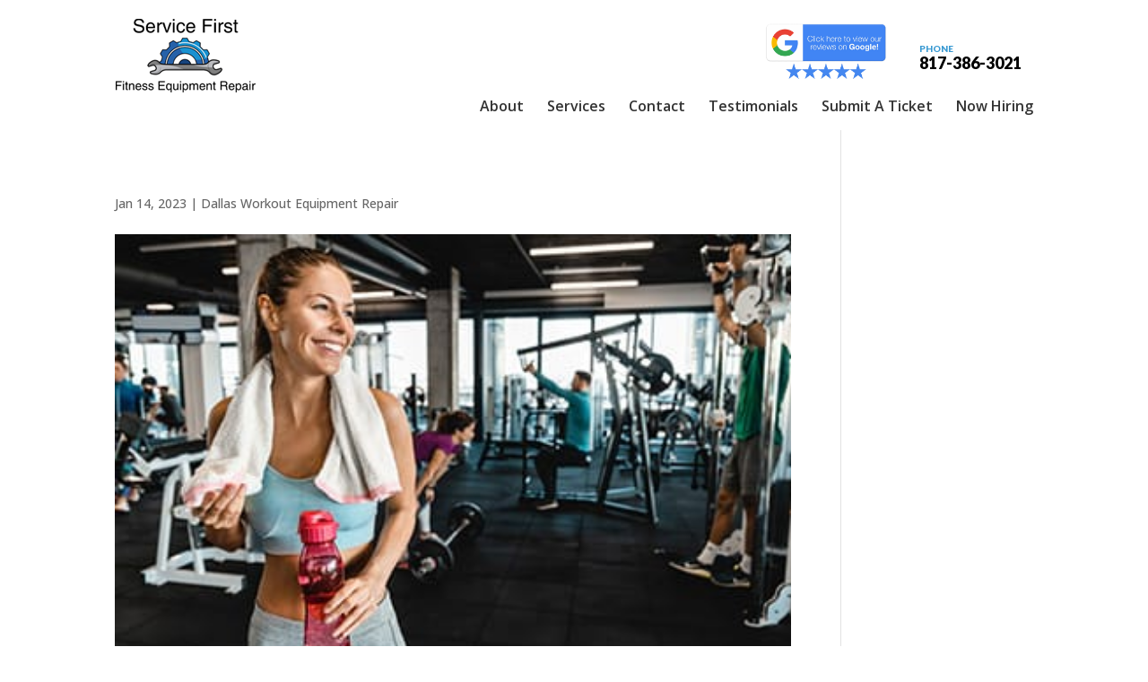

--- FILE ---
content_type: text/css
request_url: https://servicefirst-tx.com/wp-content/themes/myle/style.css?ver=4.27.5
body_size: 3288
content:
@import url("../Divi/style.css");
@import url('https://fonts.googleapis.com/css?family=Oswald:400,700|Lato:400,600,900&display=swap');
/*
Theme Name: Make Your Life Epic - Z
Theme URI: http://www.elegantthemes.com/gallery/divi/
Description: Child theme for the Divi theme
Author: Elegant Themes
Author URI: http://www.elegantthemes.com
Template: Divi
Version: 1.7 - Dr Z
*/

/*** CHILD THEME STYLE RULES - BELOW HERE***/

/** DO NOT ADD NEW RULES ABOVE THIS LINE **/

/**/
/**/
/************* DEFAULT STYLES *************/
/**/
/**/
.gform_legacy_markup_wrapper .gsection {
    border: 0;
    font-size: 14px;
    margin: 0;
    padding: 0;
}
#et-info .aligncenter, div.post .new-post .aligncenter {
    display: inline-block;
    margin-right: auto;
    margin-left: auto;
    position: relative;
    right: 30px;
}

#page-container {
    padding-top: 0px !important;
}

.container {
    position: relative;
    width: 80%;
    max-width: 1080px;
    margin: 0 auto;
}
	.et_pb_title_container h1 {
		font-size: 26px;
		background: #fff;
		display: inline-block;
		padding: 20px;
		border-top: #fff 2px solid;
		outline: 1px solid #000;
		outline-offset: -10px;
	}

	#et-info-phone {
	    cursor: default;
	}

.et_password_protected_form {
    max-width: 1080px;
    margin: 150px auto;
}
.vert-center.et_pb_equal_columns .et_pb_column {
    display: flex;
    flex-direction: column;
    justify-content: center;
}

/**/
/**/
/******* GLOBAL ELEMENTS ******/
/**/
/**/

/****** MODALS *******/

.thrive-modal-trigger{cursor:pointer;}
body.modal-enabled{
	overflow:hidden;
	position:fixed;
	width:100%;
	height:100%;
}
#thrive-modal-background{
	position:fixed;
	top:0;
	right:0;
	bottom:0;
	left:0;
	z-index:4000;
	display:none;
	background-color:#000;
	opacity:0.65;
	-webkit-transform:translateZ(0);
	-moz-transform:translateZ(0);
	transform:translateZ(0);
}
body.modal-enabled #thrive-modal-background{display:block;}
.thrive-modal-entire{
	position:fixed;overflow:auto;
	overflow-x:hidden;
	top:50%;
	right:0;
	bottom:0;
	left:0;
	visibility:hidden;
	z-index:-5000;
	opacity:0;
	-webkit-transform:translateZ(0);
	-webkit-transition:opacity 0.3s linear;
	-moz-transition:opacity 0.3s linear;
	-ms-transition:opacity 0.3s linear;
	transition:opacity 0.3s linear;
}
.thrive-modal-entire.modal-visible{
	visibility:visible;
	opacity:1;
	z-index:999999;
	background: rgba(0,0,0,0.8);
	height: 100vh;
	transform: translate(0, -46%);
	overflow: scroll;
}
.thrive-modal-container{
	position:relative;
	top:50%;
	left:50%;
	z-index:6000;
	padding-bottom:60px;
	max-width:1080px;
	transform:translate(-50%,-50%);
}
.thrive-modal{
	background-color:white;
	border-radius:6px;
	margin:0 auto;
	min-width:291px;
	max-width:calc(100% - 80px);
	padding:20px;
	box-sizing:border-box;
	position:relative;
	border-top-right-radius:0px;
}
.thrive-modal::after{
	content:"";
	display:block;
	clear:both;
}
.thrive-modal .thrive-modal-exit:not(.unstyled){
	position:absolute;
	z-index:100;
	top:-10px;
	right:-10px;
	background-color:#888;
	box-shadow:0px 0px 8px rgba(0, 0, 0, 1);
	cursor:pointer;
	padding:17px;
	border-radius:50%;
	min-height:17px;
	min-width:17px;
	background-image:url("/wp-content/themes/myle/images/exit-white.png");
	background-position:center;
	background-repeat:no-repeat;
}
.thrive-modal .thrive-modal-exit:not(.unstyled):hover{background-color:#777;}
@media screen and (max-width:420px){
	.thrive-modal-container{top:50%;}
	.thrive-modal{
		max-width:100%;
		width:100% !important;
		border-radius:0px;
	}
	.thrive-modal .thrive-modal-exit:not(.unstyled){
		right:4px;
		top:-40px;
	}
}
#easter-egg .thrive-modal{width:90%;padding:10px;}
#easter-egg:not(.modal-visible) #jwEaster-wrapper{width:0%;}
#easter-egg.modal-visible #jwEaster-wrapper{width:100%;}
#easter-egg-gallery{display:none;text-align:center;padding:0px 40px;position:relative;}
#easter-egg-gallery img{}
#easter-egg-gallery-left,#easter-egg-gallery-right{background-color:transparent;border:0;height:57px;width:30px;cursor:pointer;position:absolute;top:50%;margin-top:-30px;}
#easter-egg-gallery-left{background-image:url("/wp-content/themes/myle/images/episode/related-arrow-left.png");left:0px;}
#easter-egg-gallery-left:hover{background-image:url("/wp-content/themes/myle/images/episode/related-arrow-left-hover.png");}
#easter-egg-gallery-right{background-image:url("/wp-content/themes/myle/images/episode/related-arrow-right.png");right:0px;}
#easter-egg-gallery-right:hover{background-image:url("/wp-content/themes/myle/images/episode/related-arrow-right-hover.png");}
iframe#youtubePlayer{max-width:100%;width:100%;height:420px;}
@media screen and (min-width:980px){}
.easter-egg-wrapper{width:980px;margin:0 auto;text-align:right;max-width:100%;}
.easter-egg-wrapper::before{content:"";display:block;clear:both;}
.easter-egg-trigger{color:#bcbcbc;font-weight:500;font-size:14px;cursor:pointer !important;display:inline-block;margin:6px 0px;padding:6px 12px;background:#eee;border-radius:3px;text-indent:22px;/* background-image:url("/wp-content/themes/myle/images/icons/gift_grey.png");background-size:18px 18px;background-repeat:no-repeat;background-position:8px center; */}
.easter-egg-trigger:hover{color:#0b9bd7 !important;/* background-image:url("/wp-content/themes/myle/images/icons/gift_blue.png"); */}
#thriveVimeo-aspect,#youtubePlayer{position:relative;height:0px;padding-top:56.4%;}
#thriveVimeo, #youtubePlayer iframe{position:absolute;top:0px;left:0px;width:100%;height:100%;}
@media screen and (max-width:980px){.easter-egg-wrapper{width:768px;}
#easter-egg-mentors-wrapper{width:544px;}
}
@media screen and (max-width:767px){.easter-egg-wrapper,#easter-egg-resources{width:291px;text-align:center;}
#easter-egg-feedback{float:none;}
}


/****** BUTTONS *******/

.btn {
    display: inline-block;
    background: #3899d2;
    padding: 0.5em 1.5em;
    border-radius: 4px;
    border: 1px solid transparent;
    color: #fff;
    text-transform: uppercase;
    font-weight: 600;
    font-family: "Lato",sans-serif;
    font-size: 16px;
    transition: all .2s ease-out;
}
.btn:hover {
    background: transparent;
    border: 1px solid #3899d2;
    color: #3899d2;
}
.btn.border {
	background: transparent;
	color: #fff;
	border: 2px solid #fff;
}
	.btn.border:hover {
		background: #fff;
		color: #bf1f2f;
	}

/**** FORM SUBMIT BUTTONS ****/
.gform_wrapper input[type=submit] {
    position: relative;
    background: #333;
    color: #fff;
    padding: .7em 1em;
    border: 1px solid transparent;
    border-radius: 0;
    font-weight: 500;
    font-size: 20px;
    font-family: "Lato",sans-serif;
    transition: all .2s ease-out;
}
	.gform_wrapper input[type=submit]:hover {
		background: #fff;
		color: #333;
		border: 1px solid #333;
	}
	

/**** HEADER *****/
#header {
    padding: 20px 0;
}
	#logo {
	    max-width: 250px;
	    width: 25%;
	    float: left;
	    max-height: 100%;
	}
	
	#et-info {
	    width: 60%;
	    float: right;
	    text-align: right;
	}
	
	#top-navigation {
	    max-width: 700px;
	    width: 70%;
	    float: right;
	}
		nav#top-menu-nav {
		    float: right;
		}
			#top-menu {
				position: relative;
				top: 0;
			}
				#top-menu li a {
					font-size: 16px;
					color: #333;
					font-weight: 600;
				}
		#top-navigation .btn {
		    background: #333;
		    color: #fff;
		    padding: .7em 1em;
		    display: inline-block;
		    float: right;
		    margin-left: 20px;
		    line-height: 120%;
		    border: none;
		}

	/**** SOCIAL MEDIA ICONS ****/
	
	#et-info-phone {
	    color: #000;
	    font-size: 18px;
	    font-weight: 700;
	    font-family: "Lato",sans-serif;
	    display: inline-block;
	    position: relative;
	    top: -14px;
	    line-height: 90%;
	}
		#et-info-phone span {
		    color: #3899d2;
		    display: block;
		    text-align: left;
		    font-size: 10px;
		    text-transform: uppercase;
		}
		#et-info-phone:before { display: none; }
	
	.et-social-icons {
	    margin-top: -7px;
	}
		.et-social-icons li {
		    display: inline-block;
		    margin-left: 15px;
		}
			#header .et-social-icon a {
			    color: #fff;
			    background: #bf1f2f;
			    border-radius: 50%;
			    font-size: 14px;
			    width: 25px;
			    height: 25px;
			    padding: 0 !important;
			    line-height: 28px;
			    text-align: center;
			    margin: 0 -5px;
			}


/***** HERO *****/
#hero {
	padding: 140px 0;
}
	#messaging-text {
		padding: 30px;
		background: #ffffffe8;
		border-radius: 10px;
		display: inline-block;
		box-shadow: 1px 1px 12px rgb(0 0 0 / 20%);
		-webkit-box-shadow: 1px 1px 12px rgb(0 0 0 / 20%);
		-moz-box-shadow: 1px 1px 12px rgba(0,0,0,.2);
	}


		#messaging-text h1 {
		    font-size: 30px;
		    font-weight: 700;
		    font-style: italic;
		    color: #454545;
		    line-height: 150%;
		}
			#messaging-text h1 strong {
			    font-style: normal;
			    display: block;
				font-size: 25px;
				text-transform: uppercase;
				color: #285ea8;
			    font-family: "Lato",sans-serif;
			    font-weight: 900;
			    margin-bottom: 10px;
			    position: relative;
			    padding-bottom: 10px;
			}
				#messaging-text h1 strong:after {
				    content: "";
				    display: block;
				    width: 40%;
				    border-top: 2px solid #ccc;
				    position: absolute;
				    left: 50%;
				    bottom: -10px;
				    transform: translate(-50%);
				}
				#messaging-text h1 cite, em, i {
					font-style: italic;
					color: #000;
				}
		#messaging-text h4 {
		    font-size: 24px;
		    margin: 0 auto;
		    color: #000;
		    font-weight: 700;
		    font-family: "Lato",sans-serif;
		}
			#messaging-text h4 strong {
			    color: #bf1e2e;
			    font-size: 32px;
			    line-height: 120%;
			}




/**** MID BLOCKS - TEXT OVERLAY ****/
.mid-block, .mid-block .et_pb_blurb, .mid-block h4 {
    padding: 0 !important;
    min-height: 380px;
}	
	.mid-block h4 a {
	    font-family: "Oswald","Lato",sans-serif;
	    font-size: 40px;
	    text-transform: uppercase;
	    display: block;
	    position: absolute;
	    top: 0;
	    bottom: 0;
	    left: 0;
	    right: 0;
	    text-align: center;
	    padding: 80px 40px;
	    line-height: 100%;
	}

/**** MID BLOCKS - TEXT ABOVE ****/
#mid-blocks-2 .mid-block h4 {
    min-height: 100%;
}
	#mid-blocks-2 .mid-block h4 a {
	    position: relative;
	    padding: 20px;
	    font-size: 32px;
	}


/**** MID ABOUT *****/
#mid-about {
}
#about-text {
    padding-top: 20px;
}
#about-text em {
    color: #fff;
    font-size: 26px;
}

	element.style {
	}
	.et_pb_row.et_pb_row_4.et_pb_equal_columns.et_pb_gutters1 {
		height: 600px;
	}
	

/***** BOTTOM TESTIMONIALS ****/
#bottom-testimonials .et_pb_column:nth-child(2) {
    background-size: contain;
}
	#bottom-testimonials .btn {
	    background: #fff;
	    color: #bf1e2e;
	}
		#bottom-testimonials .btn:hover {
		    background: #bf1e2e;
		    border: 1px solid #fff;
		    color: #fff;
		}
	#bottom-testimonials strong {
	    display: block;
	    margin-bottom: 20px;
	}

	.et_pb_module.et_pb_text.et_pb_text_4.et_pb_text_align_left.et_pb_bg_layout_dark {
		padding-top: 200px;
	}

/********* Interior Pages *********/

#contact-form {
    background: #285ea8;
    padding: 40px 60px;
    outline: 9px double #fff;
    outline-offset: -22px;
}
#contact-form input[type=submit] {
    width: 50%;
    background: transparent;
    border: 1px solid #fff;
}
#contact-form input[type=submit]:hover {
    color: #285ea8;
    border: #285ea8;
    background: #fff;
}
	#submit-a-ticket-form {
		background: #000;
		padding: 50px 50px;
		outline: 1px solid #fff;
		outline-offset: -15px;
	}
	#submit-a-ticket-form input[type=submit] {
		background: transparent;
		border: 1px solid #fff;
		width: 40%;
	}
	#submit-a-ticket-form input[type=submit]:hover {
		background: #fff;
		color: #000;
	}

		.bottom-nav {
				padding: 15px 0;
				text-align: center;
			}

		#footer-info {
			float: none;
			padding-bottom: 10px;
			color: #666;
			text-align: center;
		}


/********* RESPONSIVE < 1023px *********/
/***************************************/
@media screen and (max-width: 1023px){
	
	
#top-menu-nav {
	display: none;
}

#et_mobile_nav_menu {
    display: none;
}

	.mobile_menu_bar {
	    display: block;
	    position: relative;
	    line-height: 0;
	}
	
}


@media screen and (max-width: 980px) {
	#et-info {
	    width: 100%;
	    text-align: center;
	    display: block;
	    float: none;
	}
		.et-social-icons, #footer-info {
		    float: right;
		    text-align: center;
		}
		.et-social-icons { display: block; }
}


/********* RESPONSIVE < 630px *********/
/****************************************/
@media screen and (max-width: 630px){
/*** GLOBALS ***/
.et_pb_row {
    width: 92.5% !important;
}
	.btn {
	    display: block;
	    margin: 15px auto;
	    max-width: 100%;
	    text-align: center;
	}
	#logo {
    max-width: 250px;
    width: 45%;
    float: left;
    max-height: 100%;
}

/*** CTA SECTIONS ***/
	.cta-left, .cta-right {
	    position: relative;
	}
		.cta-left:before, .cta-right:before, .cta-center:before {
		    content: "";
		    display: block;
		    position: absolute;
		    top: 0;
		    bottom: 0;
		    left: 0;
		    right: 0;
		    background: rgba(0,0,0,.5);
		}
		.cta-left.dark:before, .cta-right.dark:before, .cta-center.dark:before {
			background: rgba(255,255,255,.5);
		}
	
/*** IMAGE / FORM ***/
	.image-form .et_pb_column {
	    padding: 40px 0;
	}
		.image-form .et_pb_column .image-form-content {
		    position: relative;
		    top: 0;
		    bottom: 0;
		    left: 0;
		    transform: none;
		    width: 100%;
		    height: auto;
		    padding: 20px;
		}
		.image-form-content.form {
		    padding: 40px 20px;
		    box-sizing: border-box;
		    min-height: 100%;
		}

/**** HEADER ****/	
	#et-info {
	    width: 100%;
	    text-align: center;
	    display: block;
	    float: none;
	}
		#et-info-phone span {
		    text-align: center;
		}
		#et-info  .et-social-icons { display: block; }
	
	#logo {
		max-width: 158px !important;
		float: none;
		margin: 0 auto 10px;
		display: block;
		width: 80%;
	}
	
	
/**** HERO - Mobile ****/
#hero {
    padding: 20px 0px 0px;
}
	#messaging-text {
	    display: block;
	    width: 100%;
	}
		#messaging-text h1 strong {
		    font-size: 30px;
		}
	.et_pb_module.et_pb_text.et_pb_text_4.et_pb_text_align_left.et_pb_bg_layout_dark {
    padding-top: 100px;
}
	
	
}

